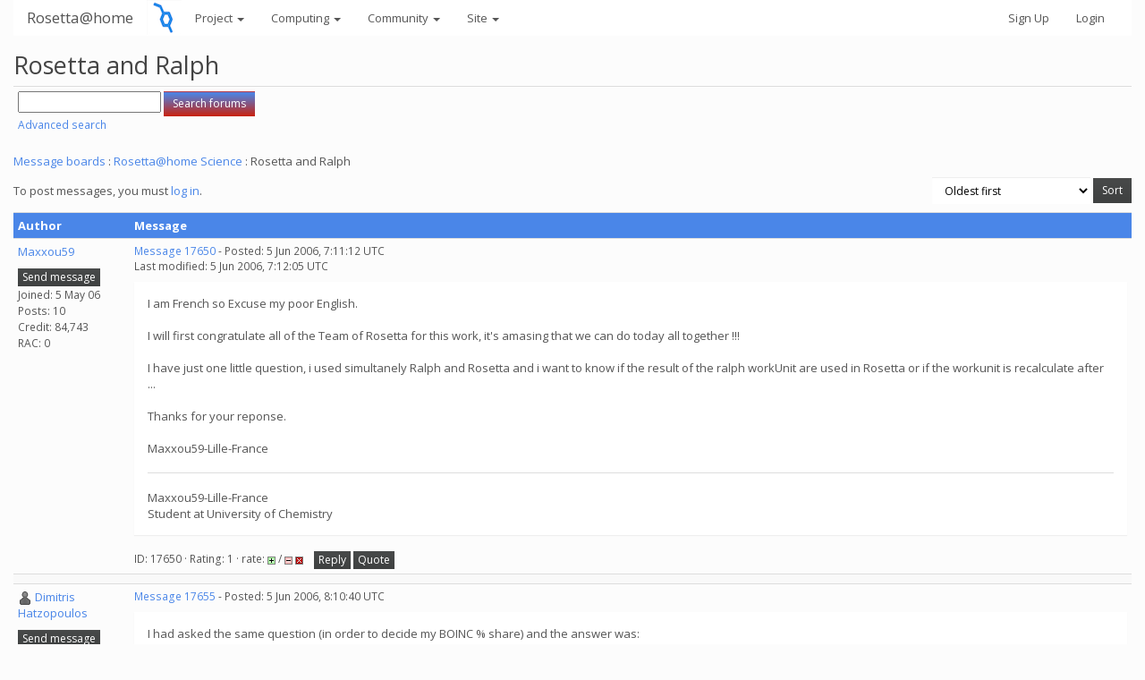

--- FILE ---
content_type: text/html; charset=utf-8
request_url: https://boinc.bakerlab.org/rosetta/forum_thread.php?id=1711
body_size: 4109
content:
<!DOCTYPE html>
        <html lang="en">
        <head>
        <meta name="viewport" content="width=device-width, initial-scale=1">
    <title>Rosetta and Ralph</title>

        <meta charset="utf-8">
        <link type="text/css" rel="stylesheet" href="https://boinc.bakerlab.org/rosetta//bootstrap.min.css" media="all">
    
        <script src="https://boinc.bakerlab.org/rosetta/jquery.min.js"></script>

        <link rel=alternate type="application/rss+xml" title="Rosetta@home RSS 2.0" href="https://boinc.bakerlab.org/rosetta/rss_main.php">

<script type="text/javascript">
  var _paq = window._paq || [];
  _paq.push(['trackPageView']);
  _paq.push(['enableLinkTracking']);
  (function() {
    var u="//stats.ipd.uw.edu/";
    _paq.push(['setTrackerUrl', u+'matomo.php']);
    _paq.push(['setSiteId', '4']);
    var d=document, g=d.createElement('script'), s=d.getElementsByTagName('script')[0];
    g.type='text/javascript'; g.async=true; g.defer=true; g.src=u+'matomo.js'; s.parentNode.insertBefore(g,s);
  })();
</script>

        </head>
    <body onload="jumpToUnread();">
<!-- SVN VERSIONS -->
<!-- $Id$ -->
<!-- $Id: pm.inc 14019 2007-11-01 23:04:39Z davea $ -->
<!-- $Id$ -->
<!-- $Id$ -->
<!-- $Id$ -->
<!-- $Id$ -->
<!-- $Id$ -->
<!-- $Id$ -->
<!-- $Id$ -->
<div class="container-fluid">
    <nav class="navbar navbar-default">

  <div class="container-fluid">
     <div class="navbar-header">
     <a href=https://boinc.bakerlab.org/rosetta/><img src="/rosetta/rah/rah_images/rah_rotamer_logo_39.png" class="py-3 "></a>
	<button type="button" class="navbar-toggle" data-toggle="collapse" data-target="#myNavbar">
        <span class="icon-bar"></span>
        <span class="icon-bar"></span>
        <span class="icon-bar"></span>
      </button>
      <a class="navbar-brand" href=https://boinc.bakerlab.org/rosetta/>Rosetta@home</a>
    </div>
    <div class="collapse navbar-collapse" id="myNavbar">
      <ul class="nav navbar-nav">
    
      <li class="dropdown">
        <a class="dropdown-toggle" data-toggle="dropdown" href="#">Project
        <span class="caret"></span></a>
        <ul class="dropdown-menu">
    <li><a href="https://boinc.bakerlab.org/rosetta/rah/rah_about.php">About Rosetta@home</a></li>
            <li><a href="https://boinc.bakerlab.org/rosetta/rah/rah_graphics.php">Quick guide to Rosetta and its graphics</a></li>
            <li><a href="https://boinc.bakerlab.org/rosetta/rah/rah_news_media.php">News &amp; Articles about Rosetta</a></li>
            <li><a href="https://boinc.bakerlab.org/rosetta/rah/rah_donations.php">Donate</a></li>
            
        </ul>
      </li>
    
      <li class="dropdown">
        <a class="dropdown-toggle" data-toggle="dropdown" href="#">Computing
        <span class="caret"></span></a>
        <ul class="dropdown-menu">
    <li><a href="https://boinc.bakerlab.org/rosetta/server_status.php">Server status</a></li>
            <li><a href="https://boinc.bakerlab.org/rosetta/stats.php">Statistics</a></li>
            <li><a href="https://boinc.bakerlab.org/rosetta/apps.php">Applications</a></li>
            
        </ul>
      </li>
    
      <li class="dropdown">
        <a class="dropdown-toggle" data-toggle="dropdown" href="#">Community
        <span class="caret"></span></a>
        <ul class="dropdown-menu">
    <li><a href="https://boinc.bakerlab.org/rosetta/forum_index.php">Message boards</a></li>
            <li><a href="https://boinc.bakerlab.org/rosetta/forum_help_desk.php">Questions and Answers</a></li>
            <li><a href="https://boinc.bakerlab.org/rosetta/team.php">Teams</a></li>
            <li><a href="https://boinc.bakerlab.org/rosetta/profile_menu.php">Profiles</a></li>
            <li><a href="https://boinc.bakerlab.org/rosetta/user_search.php">User search</a></li>
            <li><a href="https://boinc.bakerlab.org/rosetta/uotd.php">User of the day</a></li>
            <li><a href="https://boinc.bakerlab.org/rosetta/cert1.php">Certificate</a></li>
            
        </ul>
      </li>
    
      <li class="dropdown">
        <a class="dropdown-toggle" data-toggle="dropdown" href="#">Site
        <span class="caret"></span></a>
        <ul class="dropdown-menu">
    <li><a href="https://boinc.bakerlab.org/rosetta/site_search.php">Site search</a></li>
            <li><a href="https://boinc.bakerlab.org/rosetta/language_select.php">Languages</a></li>
            
        </ul>
      </li>
    
      </ul>
      <ul class="nav navbar-nav navbar-right">
    
                <li><a href="https://boinc.bakerlab.org/rosetta/create_account_form.php">Sign Up</a></li>
                <li><a href="https://boinc.bakerlab.org/rosetta/login_form.php">Login</a></li>
                
      </ul>
    </div>
  </div>
</nav>
    <h2>Rosetta and Ralph</h2>
<form action="forum_search_action.php" method="POST">
    <div class="table">
      <table  width="100%" class="table table-condensed " >
    
        <tr>
    
        <td>
        <input type="hidden" name="search_max_time" value="30">
        <input type="hidden" name="search_forum" value="-1">
        <input type="hidden" name="search_sort" value="5">
        <input type="text" class="" name="search_keywords">
        <input class="btn btn-primary btn-sm" title="Search for words in forum messages" type="submit" value="Search forums"><br>
        <small><a href="forum_search.php">Advanced search</a></small>
        </td>
    </tr>
    </table>
        </div>
    </form>
    <p><span class=title>
            <a href="forum_index.php">Message boards</a> : 
            <a href="forum_forum.php?id=1">Rosetta@home Science</a> : 
        Rosetta and Ralph</span>
    <p>
    <form class="form-inline" action="forum_thread.php">
    <table width="100%" cellspacing=0 cellpadding=0>
    <tr>
    <td>
To post messages, you must <a href=login_form.php>log in</a>.</td><td align="right">
    <input type="hidden" name="id" value="1711">
    <div class="form-group">
<select style="color:#000;"class="form-control input-sm" style="width:240px" name="sort">"<option value="6">Oldest first</option>
<option value="5">Newest first</option>
<option value="7">Highest rated posts first</option>
</select>
 <input class="btn btn-default btn-sm" type="submit" value="Sort">
    </div>
    </td></tr></table>
    </form><p>
<div class="table">
      <table style="table-layout:fixed" width="100%" class="table table-condensed table-striped" >
    <tr><th style="width: 10em;" class="bg-primary">Author</th><th  class="bg-primary">Message</th></tr>

        <tr>
        <td >
        <a name="17650"></a>
     <a href="https://boinc.bakerlab.org/rosetta/show_user.php?userid=81105">Maxxou59</a><br><span class="small"><p> </p><a href="pm.php?action=new&amp;userid=81105" title="Send Maxxou59 a private message" class="btn btn-default btn-xs">Send message</a>
    <br>Joined: 5 May 06<br>Posts: 10<br>Credit: 84,743<br>RAC: 0<br></span>
        </td>
        <td height="1%">
        <div class="small">
    <form action="forum_rate.php?post=17650" method="post"> <a href="forum_thread.php?id=1711&amp;postid=17650">Message 17650</a> - Posted: 5 Jun 2006, 7:11:12 UTC <br>Last modified: 5 Jun 2006, 7:12:05 UTC</form>
</div>
        <p>
    <div class="panel panel-default">
            <div class="panel-body">I am French so Excuse my poor English.<br />
<br />
I will first congratulate all of the Team of Rosetta for this work, it's amasing that we can do today all together !!!<br />
<br />
I have just one little question, i used simultanely Ralph and Rosetta and i want to know if the result of the ralph workUnit are used in Rosetta or if the workunit is recalculate after ...<br />
<br />
Thanks for your reponse.<br />
<br />
Maxxou59-Lille-France<hr>Maxxou59-Lille-France<br />
Student at University of Chemistry
</div></div>
        <div class="small"
            <span>ID: 17650 &middot; Rating: 1 &middot; rate: 
                <a href="forum_rate.php?post=17650&amp;choice=p">
            <img class="icon" border="0" title="Click if you like this message" alt="Rate +" src="img/rate_positive.png" height="9"></a> / <a href="forum_rate.php?post=17650&amp;choice=n"><img class="icon" border="0" title="Click if you don't like this message" alt="Rate -" src="img/rate_negative.png" height="9"></a> <a href="forum_report_post.php?post=17650"><img class="icon" border="0" title="Report this post as offensive" alt="Report as offensive" src="img/report_post.png" height="9"></a>&nbsp;&nbsp;&nbsp;&nbsp;<a href="forum_reply.php?thread=1711&amp;post=17650&amp;no_quote=1#input" title="Post a reply to this message" class="btn btn-default btn-xs">Reply</a>
    <a href="forum_reply.php?thread=1711&amp;post=17650#input" title="Post a reply by quoting this message" class="btn btn-default btn-xs">Quote</a>
    </span></td></tr>
        <tr><td colspan=2></td></tr>
    
        <tr>
        <td >
        <a name="17655"></a>
     <a href="https://boinc.bakerlab.org/rosetta/view_profile.php?userid=47478"><img title="View the profile of Dimitris Hatzopoulos" src="https://boinc.bakerlab.org/rosetta/img/head_20.png" alt="Profile"></a> <a href="https://boinc.bakerlab.org/rosetta/show_user.php?userid=47478">Dimitris Hatzopoulos</a><br><span class="small"><p> </p><a href="pm.php?action=new&amp;userid=47478" title="Send Dimitris Hatzopoulos a private message" class="btn btn-default btn-xs">Send message</a>
    <br>Joined: 5 Jan 06<br>Posts: 336<br>Credit: 80,939<br>RAC: 0<br></span>
        </td>
        <td height="1%">
        <div class="small">
    <form action="forum_rate.php?post=17655" method="post"> <a href="forum_thread.php?id=1711&amp;postid=17655">Message 17655</a> - Posted: 5 Jun 2006, 8:10:40 UTC </form>
</div>
        <p>
    <div class="panel panel-default">
            <div class="panel-body">I had asked the same question (in order to decide my BOINC % share) and the answer was:<br />
<br />
RALPH is used just for testing new versions of the Rosetta science executable and also test new workunits. RALPH often doesn't have any workunits, even for weeks.<br />
<br />
All the actual &quot;production&quot; research is done in Rosetta@home.<br />
<br />
So, if you're asking in order to decide on BOINC resource share for your PC, I'd use a small one for RALPH (e.g. 5% BOINC share) and the rest for Rosetta (95% BOINC share).<hr><a href="http://www.hyper.net/ufo/summary.html" rel="nofollow">Best UFO Resources</a><br />
<a href="http://en.wikipedia.org/wiki/Rosetta%40home" rel="nofollow">Wikipedia R@h</a><br />
<a href="http://www.hyper.net/dc-howto.html" rel="nofollow">How-To: Join Distributed Computing projects that benefit humanity</a>
</div></div>
        <div class="small"
            <span>ID: 17655 &middot; Rating: 0 &middot; rate: 
                <a href="forum_rate.php?post=17655&amp;choice=p">
            <img class="icon" border="0" title="Click if you like this message" alt="Rate +" src="img/rate_positive.png" height="9"></a> / <a href="forum_rate.php?post=17655&amp;choice=n"><img class="icon" border="0" title="Click if you don't like this message" alt="Rate -" src="img/rate_negative.png" height="9"></a> <a href="forum_report_post.php?post=17655"><img class="icon" border="0" title="Report this post as offensive" alt="Report as offensive" src="img/report_post.png" height="9"></a>&nbsp;&nbsp;&nbsp;&nbsp;<a href="forum_reply.php?thread=1711&amp;post=17655&amp;no_quote=1#input" title="Post a reply to this message" class="btn btn-default btn-xs">Reply</a>
    <a href="forum_reply.php?thread=1711&amp;post=17655#input" title="Post a reply by quoting this message" class="btn btn-default btn-xs">Quote</a>
    </span></td></tr>
        <tr><td colspan=2></td></tr>
    
        <tr>
        <td >
        <a name="17662"></a>
     <a href="https://boinc.bakerlab.org/rosetta/show_user.php?userid=1310">hugothehermit</a><br><span class="small"><p> </p><a href="pm.php?action=new&amp;userid=1310" title="Send hugothehermit a private message" class="btn btn-default btn-xs">Send message</a>
    <br>Joined: 26 Sep 05<br>Posts: 238<br>Credit: 314,893<br>RAC: 0<br></span>
        </td>
        <td height="1%">
        <div class="small">
    <form action="forum_rate.php?post=17662" method="post"> <a href="forum_thread.php?id=1711&amp;postid=17662">Message 17662</a> - Posted: 5 Jun 2006, 9:11:30 UTC </form>
</div>
        <p>
    <div class="panel panel-default">
            <div class="panel-body"><blockquote>I have just one little question, i used simultanely Ralph and Rosetta and i want to know if the result of the ralph workUnit are used in Rosetta or if the workunit is recalculate after ...</blockquote><br />
<br />
G'day <b>Maxxou59</b><br />
I believe Ralph workunits that &quot;return without error&quot; are used by Rosetta as-is (without recalculation).<hr>
</div></div>
        <div class="small"
            <span>ID: 17662 &middot; Rating: 0 &middot; rate: 
                <a href="forum_rate.php?post=17662&amp;choice=p">
            <img class="icon" border="0" title="Click if you like this message" alt="Rate +" src="img/rate_positive.png" height="9"></a> / <a href="forum_rate.php?post=17662&amp;choice=n"><img class="icon" border="0" title="Click if you don't like this message" alt="Rate -" src="img/rate_negative.png" height="9"></a> <a href="forum_report_post.php?post=17662"><img class="icon" border="0" title="Report this post as offensive" alt="Report as offensive" src="img/report_post.png" height="9"></a>&nbsp;&nbsp;&nbsp;&nbsp;<a href="forum_reply.php?thread=1711&amp;post=17662&amp;no_quote=1#input" title="Post a reply to this message" class="btn btn-default btn-xs">Reply</a>
    <a href="forum_reply.php?thread=1711&amp;post=17662#input" title="Post a reply by quoting this message" class="btn btn-default btn-xs">Quote</a>
    </span></td></tr>
        <tr><td colspan=2></td></tr>
    
        <tr>
        <td >
        <a name="17665"></a>
     <a href="https://boinc.bakerlab.org/rosetta/show_user.php?userid=38837">BennyRop</a><br><span class="small"><p> </p><a href="pm.php?action=new&amp;userid=38837" title="Send BennyRop a private message" class="btn btn-default btn-xs">Send message</a>
    <br>Joined: 17 Dec 05<br>Posts: 555<br>Credit: 140,800<br>RAC: 0<br></span>
        </td>
        <td height="1%">
        <div class="small">
    <form action="forum_rate.php?post=17665" method="post"> <a href="forum_thread.php?id=1711&amp;postid=17665">Message 17665</a> - Posted: 5 Jun 2006, 9:51:28 UTC </form>
</div>
        <p>
    <div class="panel panel-default">
            <div class="panel-body">The most important feature of Ralph is testing out new features of the Rosetta client, and to help identify problems with the Rosetta client so they can be fixed.  (i.e. if you have lots of problems with Rosetta, PLEASE join Ralph so the error appears there, and they can get added information that will help them cure the problem.)<br />
 The errors caught by Ralph save a tremendous amount of work on the Rosetta side - so conentrate of that, instead of the small amount of work that may be lost on Ralph.  Setting a small 5-10% Ralph share and 90-95% Rosetta share will insure that we catch most of the errors on the Ralph project before they become major problems on the Rosetta side.<br />
<br />
 <hr>
</div></div>
        <div class="small"
            <span>ID: 17665 &middot; Rating: 0 &middot; rate: 
                <a href="forum_rate.php?post=17665&amp;choice=p">
            <img class="icon" border="0" title="Click if you like this message" alt="Rate +" src="img/rate_positive.png" height="9"></a> / <a href="forum_rate.php?post=17665&amp;choice=n"><img class="icon" border="0" title="Click if you don't like this message" alt="Rate -" src="img/rate_negative.png" height="9"></a> <a href="forum_report_post.php?post=17665"><img class="icon" border="0" title="Report this post as offensive" alt="Report as offensive" src="img/report_post.png" height="9"></a>&nbsp;&nbsp;&nbsp;&nbsp;<a href="forum_reply.php?thread=1711&amp;post=17665&amp;no_quote=1#input" title="Post a reply to this message" class="btn btn-default btn-xs">Reply</a>
    <a href="forum_reply.php?thread=1711&amp;post=17665#input" title="Post a reply by quoting this message" class="btn btn-default btn-xs">Quote</a>
    </span></td></tr>
        <tr><td colspan=2></td></tr>
    </table>
        </div>
    <script>function jumpToUnread(){};</script><p><span class=title>
            <a href="forum_index.php">Message boards</a> : 
            <a href="forum_forum.php?id=1">Rosetta@home Science</a> : 
        Rosetta and Ralph</span><br><br><nav class="navbar navbar-default">

  <div class="container-fluid">
     <div class="navbar-header">
     <a href=https://boinc.bakerlab.org/rosetta/><img src="/rosetta/rah/rah_images/rah_rotamer_logo_39.png" class="py-3 "></a>
    </div>
      <ul class="nav navbar-nav">
    
      <li class="dropdown">
        <a class="dropdown-toggle" data-toggle="dropdown" href="#">Project
        <span class="caret"></span></a>
        <ul class="dropdown-menu">
    <li><a href="https://boinc.bakerlab.org/rosetta/rah/rah_about.php">About Rosetta@home</a></li>
            <li><a href="https://boinc.bakerlab.org/rosetta/rah/rah_graphics.php">Quick guide to Rosetta and its graphics</a></li>
            <li><a href="https://boinc.bakerlab.org/rosetta/rah/rah_news_media.php">News &amp; Articles about Rosetta</a></li>
            <li><a href="https://boinc.bakerlab.org/rosetta/rah/rah_donations.php">Donate</a></li>
            
        </ul>
      </li>
    
      <li class="dropdown">
        <a class="dropdown-toggle" data-toggle="dropdown" href="#">Computing
        <span class="caret"></span></a>
        <ul class="dropdown-menu">
    <li><a href="https://boinc.bakerlab.org/rosetta/server_status.php">Server status</a></li>
            <li><a href="https://boinc.bakerlab.org/rosetta/stats.php">Statistics</a></li>
            <li><a href="https://boinc.bakerlab.org/rosetta/apps.php">Applications</a></li>
            
        </ul>
      </li>
    
      <li class="dropdown">
        <a class="dropdown-toggle" data-toggle="dropdown" href="#">Community
        <span class="caret"></span></a>
        <ul class="dropdown-menu">
    <li><a href="https://boinc.bakerlab.org/rosetta/forum_index.php">Message boards</a></li>
            <li><a href="https://boinc.bakerlab.org/rosetta/forum_help_desk.php">Questions and Answers</a></li>
            <li><a href="https://boinc.bakerlab.org/rosetta/team.php">Teams</a></li>
            <li><a href="https://boinc.bakerlab.org/rosetta/profile_menu.php">Profiles</a></li>
            <li><a href="https://boinc.bakerlab.org/rosetta/user_search.php">User search</a></li>
            <li><a href="https://boinc.bakerlab.org/rosetta/uotd.php">User of the day</a></li>
            <li><a href="https://boinc.bakerlab.org/rosetta/cert1.php">Certificate</a></li>
            
        </ul>
      </li>
    
      <li class="dropdown">
        <a class="dropdown-toggle" data-toggle="dropdown" href="#">Site
        <span class="caret"></span></a>
        <ul class="dropdown-menu">
    <li><a href="https://boinc.bakerlab.org/rosetta/site_search.php">Site search</a></li>
            <li><a href="https://boinc.bakerlab.org/rosetta/language_select.php">Languages</a></li>
            
        </ul>
      </li>
    
      </ul>
      <ul class="nav navbar-nav navbar-right">
      <li><a href="#">Top</a></li>

      </ul>
  </div>
</nav>
    <p></p>
        <a class="brand boinc-logo" href="https://boinc.berkeley.edu/"><img align="middle" border="0" src="https://boinc.bakerlab.org/rosetta/img/pb_boinc.gif" alt="Powered by BOINC"></a>
        <br><br>
        <p class="text-center"> &copy;2026 University of Washington <br><a href=https://www.bakerlab.org>https://www.bakerlab.org</a></p>
    
        </div>

        <script src="https://boinc.bakerlab.org/rosetta/bootstrap.min.js"></script>

        </body>
        </html>
